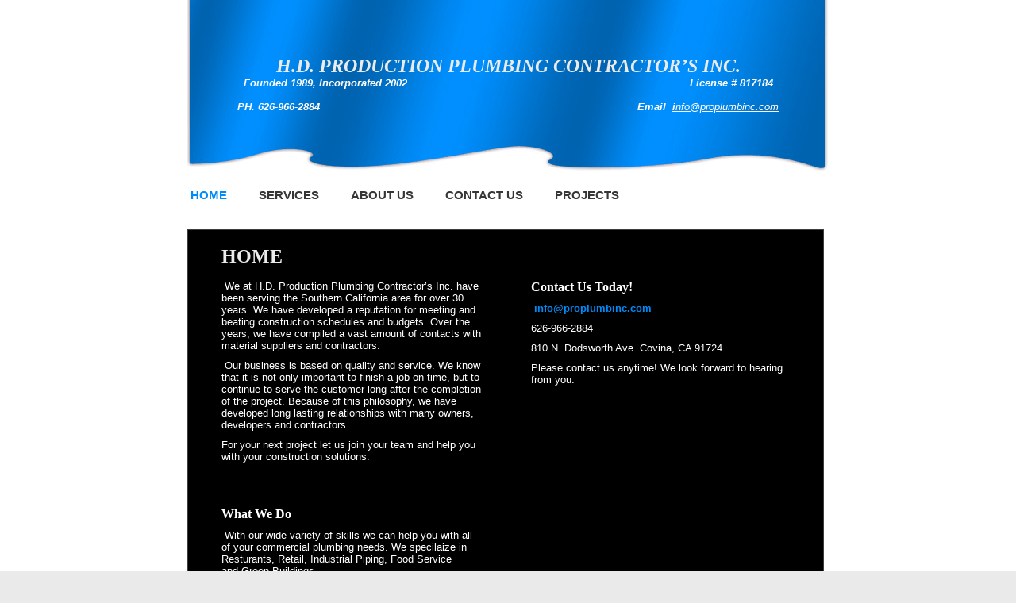

--- FILE ---
content_type: text/html
request_url: http://proplumbinc.com/home
body_size: 4223
content:
<!DOCTYPE html PUBLIC "-//W3C//DTD XHTML 1.0 Strict//EN" "http://www.w3.org/TR/xhtml1/DTD/xhtml1-strict.dtd">
<html xmlns="http://www.w3.org/1999/xhtml" xmlns:php="http://php.net/xsl" xmlns:exslt="http://exslt.org/common" lang="en"><head xmlns=""><meta http-equiv="Content-Type" content="text/html; charset=utf-8"><meta http-equiv="X-UA-Compatible" content="IE=7"><meta name="Generator" content="Site Solution - lunarlander"><meta name="DESCRIPTION" id="mDescription" content=" We at H.D. Production Plumbing Contractor’s Inc. have been serving the Southern California area for over 20 years. We have developed a reputation for meeting and beating construction schedules and budgets. "><meta name="KEYWORDS" id="mKeywords" content="Plumbing,Plumbing contractor,commercial plumbing,industrial piping,construction,Contractors,H.D. Production Plumbing Contractor's, Inc.,Covina, CA,California,Southern California, "><link rel="stylesheet" type="text/css" media="screen" id="globalCSS" href="https://s.turbifycdn.com/lm/lib/smb/css/hosting/yss/v2/mc_global.195798.css"><link rel="stylesheet" type="text/css" media="screen" id="themeCSS" href="https://s.turbifycdn.com/lm/themes/yhoo/ga/franklin/ballaro/palette3/4.0.8/en-us/theme.css"><link rel="stylesheet" type="text/css" media="screen" id="extensionsCSS" href="https://s.turbifycdn.com/ln/lib/smb/assets/hosting/yss/extensions/css/turbify_ss_extensions_1675321208.js"></script><script type="text/javascript">
            var $D  =  YAHOO.util.Dom;
            var $E  =  YAHOO.util.Event;
            var $A  =  YAHOO.util.Anim;
            var $M  =  YAHOO.util.Motion;
            var $EA =  YAHOO.util.Easing;
            var $DD =  YAHOO.util.DD;
            var $C  =  YAHOO.util.Connect;
            var $   =  $D.get;

            YAHOO.namespace ("Smb.Asteroids.Logger");
            YAHOO.Smb.Asteroids.Logger = {
                Log : function(e) {
                    if (typeof console !== 'undefined') {
                        console.log(e);
                    }
                }
            }
            var $LOG = YAHOO.Smb.Asteroids.Logger.Log;
        </script><title>H.D. Production Plumbing Contractor's, Inc. - Home</title></head><body class="lo_layout3wt"><div id="body"><div id="doc" class=""><div xmlns="" id="hd"><style>
		blockquote {margin-right:0;padding-right:0}
	</style><div id="hContent"><div id="headerContent" class="editorWrap"><div id="headerZoneElement" class="editable rte flexContent" rel="itemGuid.sit.hc.001"><h2 style="text-align: center;" data-mce-style="text-align: center;"><strong><em>H.D. Production Plumbing Contractor’s Inc.</em></strong></h2><p style="text-align: center;" data-mce-style="text-align: center;"><strong><em>Founded 1989, Incorporated 2002                                                                                         License #</em></strong><strong><em> 817184</em></strong></p><p style="text-align: center;" data-mce-style="text-align: center;"><strong><em></em></strong> </p><p style="text-align: center;" data-mce-style="text-align: center;"><strong><em>PH. 626-966-2884                                                                                                    Email  <span style="text-decoration: underline;" data-mce-style="text-decoration: underline;"><span style="color: #ffffff; text-decoration: underline;" data-mce-style="color: #ffffff; text-decoration: underline;">i<a class="" type="3" href="mailto:info@proplumbinc.com" _mce_href="">nfo@proplumbinc.com</a></span></span><br /></em></strong></p></div></div></div><div id="hMisc"><div class="contactInfoContainer" style="width:auto;height:auto"><p class="vcard"><span class="fn org"><span class="organization-name">H.D. Production Plumbing Contractor's, Inc.</span></span><br><span class="adr"><span class="street-address">810 N. Dodsworth Ave.</span><br><span class="locality">Covina</span><span class="separator">, </span><span class="region">CA</span> <span class="postal-code">91724</span></span><span class="phoneNumbers"><br><span class="tel"><span class="type">ph: </span>626-966-2884</span></span><br><span class="mailtoWrapper"><a class="email" href="mailto:info@proplumbinc.com">info<wbr>@proplumb<wbr>inc<wbr>.com</a></span></p></div></div></div><div id="wrapper" class="navpos_north"><div xmlns="" id="navigation" class="tglsty_arrow sub_dynamic"><ul id="mainNav" role="navigation"><li class="mainNav active" style="z-index:5"><a href="/home">Home</a></li> <li class="mainNav " style="z-index:4"><a href="/services">Services</a></li> <li class="mainNav " style="z-index:3"><a href="/about_us">About Us</a></li> <li class="mainNav " style="z-index:2"><a href="/contact_us">Contact Us</a></li> <li class="mainNav " style="z-index:1"><a href="/projects">Projects</a></li> </ul></div><div xmlns="" id="bd"><div id="pageName"><div id="pageNameContent" class="editorWrap"><div id="pageNameZoneContent" class="editable rte flexContent" rel="itemGuid.homePage.001"><h2>Home</h2></div></div></div><div id="zWrap"><div id="zA"><div id="zA-widget-layout-wrap" class="widget-layout-wrap " rel=""><div class="modWrap"><p> We at H.D. Production Plumbing Contractor’s Inc. have been serving the Southern California area for over 30 years. We have developed a reputation for meeting and beating construction schedules and budgets. Over the years, we have compiled a vast amount of contacts with material suppliers and contractors. </p><p> Our business is based on quality and service. We know that it is not only important to finish a job on time, but to continue to serve the customer long after the completion of the project. Because of this philosophy, we have developed long lasting relationships with many owners, developers and contractors.</p><p>For your next project let us join your team and help you with your construction solutions.</p><p> </p></div></div></div><div id="zB"><div id="zB-widget-layout-wrap" class="widget-layout-wrap " rel=""><div class="modWrap"><h3>What We Do</h3><p> With our wide variety of skills we can help you with all of your commercial plumbing needs. We specilaize in Resturants, Retail, Industrial Piping, Food Service and Green Buildings.</p><p> We will always have qualified personnel on all projects with close owner supervision in all phases. Don’t let your next job go astray, contact us today for a free quote and cost savings ideas! Let us help you enjoy your next project with a hassle free plumbing installation at a reasonable price.</p></div></div></div><div id="zC"><div id="zC-widget-layout-wrap" class="widget-layout-wrap " rel=""><div class="modWrap"><h3>Contact Us Today!</h3><p><span style="color: rgb(255, 255, 255);" data-mce-style="color: #ffffff;"> <a class="" type="3" href="mailto:info@proplumbinc.com" data-mce-href="mailto:info@proplumbinc.com">info@proplumbinc.com</a></span></p><p>626-966-2884 <br /></p><p>810 N. Dodsworth Ave. Covina, CA 91724</p><p>Please contact us anytime! We look forward to hearing from you.</p></div></div></div></div></div></div><div xmlns="" id="ft"><div id="fWrapper"><div id="fContent"><div id="footerContent" class="editorWrap"><div id="footerZoneElement" class="editable rte flexContent" rel="itemGuid.sit.fc.001"><p>Copyright 2012 H.D. Production Plumbing Contractor&#39;s, Inc.. All rights reserved.</p><p><a target="_top" href="https://www.turbify.com/hosting">Web Hosting by Turbify</a></p></div></div></div><div id="fMisc"><div class="contactInfoContainer" style="width:auto;height:auto"><p class="vcard"><span class="fn org"><span class="organization-name">H.D. Production Plumbing Contractor's, Inc.</span></span><br><span class="adr"><span class="street-address">810 N. Dodsworth Ave.</span><br><span class="locality">Covina</span><span class="separator">, </span><span class="region">CA</span> <span class="postal-code">91724</span></span><span class="phoneNumbers"><br><span class="tel"><span class="type">ph: </span>626-966-2884</span></span><br><span class="mailtoWrapper"><a class="email" href="mailto:info@proplumbinc.com">info<wbr>@proplumb<wbr>inc<wbr>.com</a></span></p></div></div><div id="fBadges"></div></div></div><script xmlns="" type="text/javascript" src="https://s.turbifycdn.com/lm/mi/vs4/ywa.js"></script><script xmlns="" type="text/javascript">try {var YWAGTracker = YWA.getTracker("10001849413879", "VSCALE4");YWAGTracker.setDocumentName("WPAGE");YWAGTracker.setDocumentGroup("YSBW");YWAGTracker.setCF(7, "proplumbinc.com");YWAGTracker.setCF(8, "w14");YWAGTracker.submit();} catch (eYWATCUnavailable) {}</script></div></div></body><script xmlns="" type="text/javascript"></script><script xmlns="" type="text/javascript" src="https://s.turbifycdn.com/ln/lib/extensions/js/turbify_ss_extensions_1675321208.js"></script><script xmlns="" type="text/javascript">
    YAHOO.namespace('Smb.Asteroids');
    var YSA = YAHOO.Smb.Asteroids;

    YSA.Nav = {
        isNavNorth : false,
        tmr : null,
        tmrInterval : 600,
        prevCloseNode : null,
        isFirstVisit : true,

        openSub : function(navNode) {
            $LOG('openSub');

            // Clear the timer if any, and if the previously opened subnav is still open (timeout expiration) 
            YSA.Nav.clearTimer();
            YSA.Nav.closePrevSubMenu();

            // For horizontal navigation, set the top position of sub-nav as the height of the 'trigger' element.
            if (YSA.Nav.isNavNorth) { 
                var subNavNode = navNode.getElementsByTagName('ul')[0];
                subNavNode.style.top = navNode.offsetHeight + 'px';
            }

            $D.addClass(navNode, 'opened');
            $D.addClass('admincontrols', 'displayNone');
        },
        closeSub : function(navNode) {
            $LOG('closeSub');
            YSA.Nav.clearTimer();
            YSA.Nav.prevCloseNode = navNode;
            YSA.Nav.tmr = setTimeout(function() { YSA.Nav.hideSub(navNode); }, YSA.Nav.tmrInterval); 
        },
        hideSub : function(navNode) {
            YSA.Nav.clearTimer();
    
            // For key board accessibility, the active sub menu is display:block., not none. So giving -999 to move it off screen in hide mode
            if (YSA.Nav.isNavNorth && $D.hasClass(navNode, 'active')) {
                var subNavNode = navNode.getElementsByTagName('ul')[0];
                subNavNode.style.top = '-999px'; 
            }
            $D.removeClass(navNode, 'opened');
            $D.removeClass('admincontrols', 'displayNone');
        },
        closePrevSubMenu : function() {
            if (YSA.Nav.prevCloseNode) {
                $LOG('Closing previous sub nav');
                YSA.Nav.hideSub(YSA.Nav.prevCloseNode);
                YSA.Nav.prevCloseNode = null;
            }
        },
        isSubOpen : function(navNode) {
            return $D.hasClass(navNode, 'opened');
        },
        toggleSub : function(navNode) {
            var NAV = YSA.Nav;
            if (NAV.isSubOpen(navNode)) {
                NAV.closeSub(navNode);
            } else {
                NAV.openSub(navNode);
            }
        },
        mouseOverTrigger : function(e) {
            $LOG('mouseOverTrigger');
            YSA.Nav.openSub(this);
        },
        mouseOutTrigger : function(e) {
            $LOG('mouseOutTrigger');
            var target = $E.getTarget(e);
            var relatedTarget = $E.getRelatedTarget(e);
            $LOG(target);
            $LOG(relatedTarget);
            YSA.Nav.closeSub(this);
        },
        mouseOverMainNav : function(e) {
            $LOG('mouseOverMainNav');
            if (!$D.hasClass(this, 'trigger')) {
                YSA.Nav.closePrevSubMenu();
            }
        },
        toggleClicked : function(e) {
            $LOG('toggle clicked');
            $LOG(e);
            $E.stopEvent(e);
            YSA.Nav.toggleSub(this.parentNode);
        },
        clearTimer : function() {
            $LOG('Clearing Nav Timer');
            if (YSA.Nav.tmr) {
                clearTimeout(YSA.Nav.tmr);
            }
            YSA.Nav.tmr = null;
        },
        clearSubNavStyles : function() {
            /* For horizontal navigation, we set the 'top' of subNav to align it with the bottom of trigger
                Now if the user chage the template from ribbon, remove this inline style. Else this old inline value will take precedence! */ 
            var subNavNode;
            var navDiv = $('navigation');
            var triggers = $D.getElementsByClassName('trigger', '', navDiv);
            for (var el in triggers) {
                if (YAHOO.lang.hasOwnProperty(triggers, el)) {
                    subNavNode = triggers[el].getElementsByTagName('ul')[0];
                    subNavNode.style.top = '';
                }
            } 
        },
        initNavSettings : function() {
            var wrapperDiv = $('wrapper');
            YSA.Nav.isNavNorth = (wrapperDiv && $D.hasClass(wrapperDiv, 'navpos_north')) ? true : false; 
        },
        init : function() {
            // For the first visit, subscribe to the layout(template) change event
            // When user changes template from the ribbon, we need to re-init this JS, based on the new templates settings. 
            if (YSA.Nav.isFirstVisit) {
                YSA.Nav.isFirstVisit = false;
                if (YSA.UiMgr) {
                    YSA.UiMgr.Layout.onChange.eventObj.subscribe(
                        function() { YSA.Nav.init() });
                }
            } else {
                YSA.Nav.clearSubNavStyles();
            }

            YSA.Nav.initNavSettings();
            var navDiv = $('navigation');
            if (! $D.hasClass(navDiv, 'sub_dynamic')) {
                return;
            }
            YSA.Nav.initNavSettings();
            var triggers = $D.getElementsByClassName('trigger', '', navDiv);
            $E.on(triggers, 'mouseover', this.mouseOverTrigger);
            $E.on(triggers, 'mouseout', this.mouseOutTrigger);
            var toggles = $D.getElementsByClassName('toggle', 'a', navDiv);
            $E.on(toggles, 'click', this.toggleClicked);
            var triggers = $D.getElementsByClassName('mainNav', '', navDiv);
            $E.on(triggers, 'mouseover', this.mouseOverMainNav);
        }
    };
    $E.on(window, 'load', YSA.Nav.init, YSA.Nav, true); 
</script></html>


--- FILE ---
content_type: text/css
request_url: https://s.turbifycdn.com/lm/themes/yhoo/ga/franklin/ballaro/palette3/4.0.8/en-us/theme.css
body_size: 2038
content:
/************************************
 Theme: Franklin - Derived From: Ozark
 ************************************/
 #hd{min-height:180px;_height:39px;}
 #bd{min-height:40em;_height:40em;_overflow-y:visible !important;}
 #ft{min-height:40px;_height:40px;}
 #doc{position:relative;width:808px;margin:0 auto}
 #hd{width:100%}
 #hContent{width:728px;padding:70px 40px 80px 40px}
 #hMisc {display:none !important}
 #navigation{width:800px;margin:10px auto 30px auto;overflow:hidden}
 ul#mainNav li{float:left;padding-right:40px}
 ul#mainNav li a{float:left;position:relative;padding:5px 0;white-space:nowrap}
 #bd{clear:left;width:716px;padding:0 42px 30px 42px;overflow:hidden}
 #pageName{width:100%;margin:0 auto;padding:20px 0 16px 0}
 #fContent{width:786px;margin-bottom:15px;padding:20px 7px 10px 7px;overflow:hidden}
 #fMisc{width:806px;margin:0 auto 30px auto}
 #mainNav li {*background:none;}
 #body .nav_hassub #navigation #subNav {padding: 2px 0 0 0;}
 #body #wrapper .sub_dynamic #mainNav .subNav li {padding-right:0;}
 
 
 /************************************
 Theme: Ballaro - Derived From: Franklin
 ************************************/
 
 
 
 		
 		#body  {
 			font-size: 13px;
 			font-family:  Helvetica, Times, serif;
 		}
 
 
 
 		#body h1 {
 			font-size: 36px;
 			font-family: Helvetica;
 			font-weight: 400;			
 		}
 
 
 		#body h2 {
 			font-family: Georgia;
 			font-weight: bold;
 			text-transform: uppercase;
 			font-size: 24px;
 		}
 
 
 		#body h3 {
 			font-size: 16px;
 			font-family: Georgia;
 			font-weight: 700;
 		}
 
 
 		#body h4 {
 			font-weight: bold;
 			font-size: 14px;
 			margin-bottom: 5px;
 		}
 
 
 		#ft {
 			font-size: 12px;
 		}
 		
 
 		#body a:link,
 		#body a:visited {
 			font-weight: bold;
 		}
 
 		#hd a:link,
 		#hd a:visited {
 			font-weight: normal;
 		}
 		
 
 		ul#mainNav li a:link,
 		ul#mainNav li a:visited {
 			font-size: 15px;
 			text-transform: uppercase;			
 		}
 		#mapZone #mapDrivingDirections {
 			font-weight: normal !important;
 			font-size: 10px;
 			margin-top: 3px;
 		}
 
 		#fContent a:link,
 		#fContent a:visited {
 			font-weight: normal;
 		}
 
 
 		#body {
 		}
 
 		#bd {
 			background-repeat: repeat;			
 			background-attachment: scroll;			
 			background-position: center top;			
 		}
 
 		#hd {
 		}
 
 		#hContent {
 			background-repeat: no-repeat;
 			background-position: 0 100%;
 		}
 		
 		#fContent {
 			background-repeat: repeat-x;
 			background-position: center bottom;
 		}
 		
 
 		#bd {
 			border-style: solid solid none;
 			border-width: 1px 1px medium;
 		}
 
 		#fContent {
 			border-style: none solid solid;
 			border-width: medium 1px 1px;
 		}
 
 		#zB	#mapZone {
 			border-width: 1px;
 			border-style: solid;
 			_border-width: 0;
 		}
 
 		#zB #mapContainer {
 			_border-width: 1px;
 			_border-style: solid;
 		}
 
 
 		/* 
 		 * direction and color of the arrow (assuming arrow sprite)
 		 */
 		#body .toggle img {
 			background-position: -72px -12px; 
 		}
 
 		/*
 		 * links for BOTH static and dynamic sub menus 
 		 * use this rule to group declarations common to the two different types of menus (static/dynamic)
 		 */
 		#body #mainNav .subNav a,
 		#body .nav_hassub #navigation #subNav a {
 			font-size: 15px; 
 			font-family: Helvetica; 
 		}
 		
 		/*
 		 * :hover and selected (active) links for BOTH static and dynamic sub menus
 		 * they are both styled the same 
 		 */
 		/*
 		 * links for static sub menus
 		 */
 		/*
 		 * links for dynamic sub menus 
 		 */
 		/*
 		 * :hover and selected (active) links for fly-out menus
 		 * they are both styled the same 
 		 */
 		/*
 		 * sub menus 
 		 * displays horizontally below the main nav 
 		 */
 		#body .nav_hassub #navigation #subNav {
 			border-top-style: solid; 
 			border-top-width: 1px; 
 		}
 
 		/* 
 		 * sub menus (dropdown) 
 		 */
 		#body #mainNav .subNav {
 			border-style: solid; 
 			border-width: 1px; 
 		}
 
 
 
 /**************************************************************
 Theme: Franklin - Derived From: Ozark
 Layout: Layout 1 with Title - Derived From: Layout 1 with Title
 **************************************************************/
 .lo_layout1wt #zWrap #zA {width:330px;float:left}
 .lo_layout1wt #zWrap #zB, .lo_layout1wt #zWrap #zC {width:330px;float:right;margin-bottom:20px}
 .lo_layout1wt #zC {clear:right}
 .lo_layout1wt #zB .modWrap, .lo_layout1wt #zC .modWrap {padding:15px 15px 0 15px;margin-bottom:0}
 .lo_layout1wt #zB #mapZone {width:300px;height:270px}
 .lo_layout1wt #zB #drivingDirectionsLnk {top:275px}
 .lo_layout1wt #zC form#contactForm {width:280px}
 
 
 /**************************************************************
 Theme: Ballaro - Derived From: Franklin
 Layout: Layout 1 with Title - Derived From: Layout 1 with Title
 **************************************************************/
 .lo_layout1wt #bd {
 }
 #zB #drivingDirectionsLnk {
 	maring-top: 3px;
 	font-weight: normal !important;
 	font-size: 10px;
 }
 
 
 /**************************************************************
 Theme: Franklin - Derived From: Ozark
 Layout: Layout 2 with Title - Derived From: Layout 2 with Title
 **************************************************************/
 .lo_layout2wt #zWrap #zA {width:330px;float:left;margin-bottom:30px;}
 .lo_layout2wt #zWrap #zB {width:330px;float:right;margin-bottom:30px;}
 .lo_layout2wt #zA .modWrap, .lo_layout2wt #zB .modWrap {padding:15px 15px 0 15px;margin-bottom:0;}
 .lo_layout2wt #zC {clear:both;width:720px;}
 .lo_layout2wt #zB #mapZone {width:240px;height:240px;}
 .lo_layout2wt #zB #drivingDirectionsLnk {top:245px;}
 .lo_layout2wt #zC form#contactForm {width:300px;margin-left:20px;}
 
 
 /**************************************************************
 Theme: Ballaro - Derived From: Franklin
 Layout: Layout 2 with Title - Derived From: Layout 2 with Title
 **************************************************************/
 .lo_layout2wt #zA .modWrap,
 .lo_layout2wt #zB .modWrap {
 	padding:15px 15px 10px 15px;
 	margin-bottom:0;
 }
 
 
 /**************************************************************
 Theme: Franklin - Derived From: Ozark
 Layout: Layout 3 with Title - Derived From: Layout 3 with Title
 **************************************************************/
 .lo_layout3wt #zA, .lo_layout3wt #zB {float:left;width:330px;}
 .lo_layout3wt #zB {clear:left;}
 .lo_layout3wt #zC {width:330px;*width:326px;}
 .lo_layout3wt #zC {margin-left:390px;}
 .lo_layout3wt #zC,x:-moz-any-link {margin-left:57px;}
 .lo_layout3wt #zC,x:-moz-any-link,x:default {margin-left:390px;}
 .lo_layout3wt #zC, {margin-left:387px;}
 .lo_layout3wt #zB #mapZone {width:280px;height:260px;}
 .lo_layout3wt #zB #drivingDirectionsLnk {top:265px;}
 .lo_layout3wt #zC form#contactForm {width:240px;}
 
 
 /**************************************************************
 Theme: Ballaro - Derived From: Franklin
 Layout: Layout 3 with Title - Derived From: Layout 3 with Title
 **************************************************************/
 
 
 /**************************************************************
 Theme: Franklin - Derived From: Ozark
 Layout: Layout 4 with Title - Derived From: Layout 4 with Title
 **************************************************************/
 .lo_layout4wt #zA {width:100%;}
 .lo_layout4wt #zB {float:left;clear:left;}
 .lo_layout4wt #zB, .lo_layout4wt #zC {width:335px;}
 .lo_layout4wt #zC {float:right;}
 .lo_layout4wt #zB .modWrap, .lo_layout4wt #zC .modWrap {padding:15px 15px 0 15px;margin-bottom:0;}
 .lo_layout4wt #zB #mapZone {width:300px;height:270px;}
 .lo_layout4wt #zB #drivingDirectionsLnk {top:275px;}
 .lo_layout4wt #zC form#contactForm {width:280px;}
 .lo_layout4wt #zA {float:left;}
 .lo_layout4wt #zA {*float:none;}
 .lo_layout4wt #zB {clear:left;}
 
 
 /**************************************************************
 Theme: Ballaro - Derived From: Franklin
 Layout: Layout 4 with Title - Derived From: Layout 4 with Title
 **************************************************************/
 
 #body  {
 	color:#fff;
 	font-family:Helvetica,Times,serif;
 	font-size:13px;
 }
 
 #hd {
 	color: #FFFFFF;
 }
 
 #body h1 {
 	color: #FFFFFF;
 }
 
 #body h2 {
 	color:#ebebeb;
 	font-size:24px;
 	font-family:Georgia;
 	font-weight:bold;
 	text-transform:uppercase;
 }
 
 #body h3 {
 	color:#fff;
 	font-size:16px;
 	font-family:Georgia;
 	font-weight:700;
 }
 
 #fMisc {
 	color: #363636;
 }
 
 #body a:link,
 #body a:visited {
 	color: #018BF8;
 }
 
 #body a:hover,
 #body a:focus,
 #body a:active {
 	text-decoration: none;
 }
 
 #hd h1 a:link,
 #hd h1 a:visited {
 	color: #FFFFFF !important;
 	text-decoration: none;
 }
 		
 #hd a:link,
 #hd a:visited {
 	color: #FFFFFF !important;
 	text-decoration: underline;
 }
 		
 #hd a:hover,
 #hd a:focus,
 #hd a:active {
 	text-decoration: none;
 }
 
 ul#mainNav li a:link,
 ul#mainNav li a:visited {
 	color: #363636;
 	font-size:15px;
 }
 ul#mainNav li.active a:link,
 ul#mainNav li.active a:visited,
 ul#mainNav li a:hover,
 ul#mainNav li a:focus,
 ul#mainNav li a:active {
 	color: #018BF8;
 }
 
 #fContent a:link,
 #fContent a:visited {
 	color: #018BF8;
 	text-decoration: none;
 }
 
 html {
 	background-color: #EAEAEA;
 }
 		
 #bd {
 	background-image: none;			
 	background-color: #000000;			
 	background-position:top;			
 }
 
 #pageName {
 	background-color: #000000;			
 }
 		
 #hContent {
 	background-image: url(https://turbifycdn.com/lm/themes/yhoo/ga/franklin/ballaro/palette3/4.0.8/en-us/images/hcontent.jpg);
 }
 #fContent {
 	background-color:#ACACAC;
 	background-position: bottom;
 }
 		
 #bd {
 	border-color:#3e3e3e;
 	border-style:solid solid none;
 	border-width:1px 1px medium;
 }
 
 #fContent {
 	border-color: #3e3e3e;
 	border-style:none solid solid;
 	border-width:medium 1px 1px;
 }
 
 #zB	#mapZone {
 	border-color: #CCCCCC;
 }
 
 #zB #mapContainer {
 	_border-color: #CCCCCC;
 }
 
 #body #mainNav .subNav a,
 #body .nav_hassub #navigation #subNav a {
 	color: #018BF8; 
 }
 		
 #body #mainNav .subNav a:hover,
 #body .nav_hassub #navigation #subNav a:hover,
 #body #wrapper #navigation .active-sub a {
 	color: #000000; 
 }
 
 #body .nav_hassub #wrapper .sub_static #subNav a {
 	background-color: #FFFFFF; 
 }
 
 #body #wrapper .sub_dynamic #mainNav .subNav a {
 	background-color: #FBFBFB;
 	color: #363636;
 }
 		
 #body #wrapper .sub_dynamic #mainNav .subNav a:hover,
 #body #wrapper .sub_dynamic #mainNav .active-sub a {
 	background-color: #E2E2E2; 
 	color: #018BF8;
 }
 
 #body .nav_hassub #navigation #subNav {
 	border-top-color: #F2F2F2; 
 	background-color: #FFFFFF;
 }
 
 #body #mainNav .subNav {
 	border-color: #E4E4E4; 
 }
 ul#mainNav li.active .subNav a:link,
 ul#mainNav li.active .subNav a:visited {
 	background-color: #E2E2E2;
 }
 
 #body .toggle img {
     background-position: -516px -12px;
 }
 
 .lo_layout1wt #zB, .lo_layout1wt #zC {
 	background-color: #303031;
 }
 .lo_layout2wt #zA, .lo_layout2wt #zB {
 	background-color: #303031;
 }
 .lo_layout2wt #zC {
 	background-color: transparent;
 }
 .lo_layout3wt #zA,
 .lo_layout3wt #zB,
 .lo_layout3wt #zC {
 	background-color: transparent;
 }
 .lo_layout4wt #zA {
 	background-color: transparent;
 }
 .lo_layout4wt #zB, .lo_layout4wt #zC {
 	background-color: #303031;
 }
